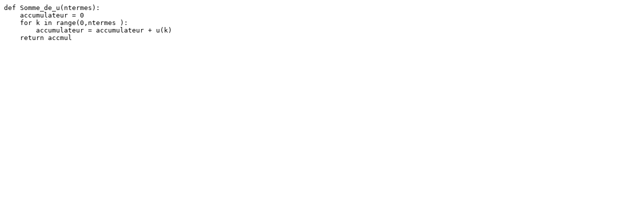

--- FILE ---
content_type: text/plain; charset=utf-8
request_url: http://revue.sesamath.net/local/cache-code/e6a1d255d426cb05315ec3909b902197.txt
body_size: 111
content:
def Somme_de_u(ntermes):
    accumulateur = 0
    for k in range(0,ntermes ):
        accumulateur = accumulateur + u(k)
    return accmul